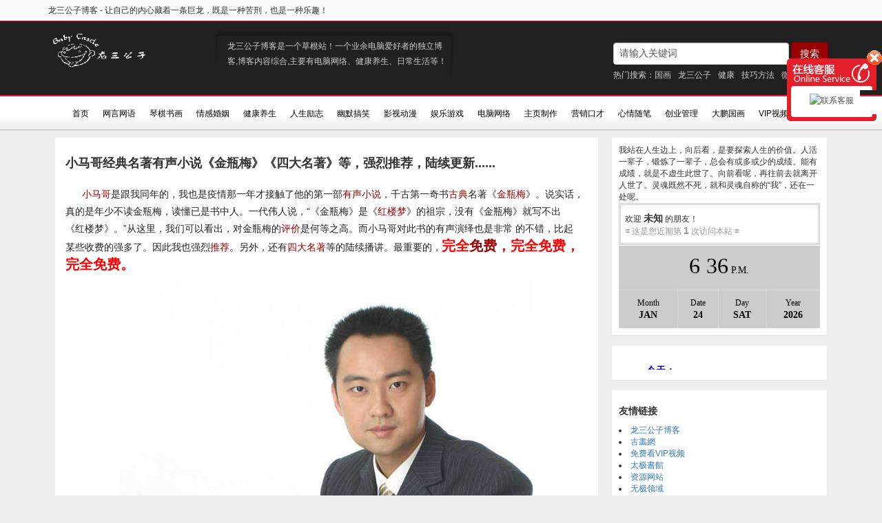

--- FILE ---
content_type: text/html; charset=utf-8
request_url: https://www.mybabycastle.com/post/1431.html
body_size: 11119
content:
<!DOCTYPE html>
<html xml:lang="zh-Hans" lang="zh-Hans">
<head>
    <meta http-equiv="Content-Type" content="text/html; charset=utf-8"/>
    <meta http-equiv="X-UA-Compatible" content="IE=edge,chrome=1">
    <meta name="renderer" content="webkit">
    <meta name="viewport" content="width=device-width, initial-scale=1.0, maximum-scale=1.0, user-scalable=0">
	<title>龙三公子博客-小马哥经典名著有声小说《金瓶梅》《四大名著》等，强烈推荐，陆续更新......</title>
	<meta name="generator" content="Z-BlogPHP 1.7.4" />
    <meta name="Description" content="﻿一个专注于IT、网络技术、营销管理、健康养生、琴棋书画、生活娱乐等的个人综合型独立博客！草根站！所有草根站长、共同爱好者互相学习的交流平台！"/>
    <meta name="Keywords" content="龙三公子,龙三公子博客,草根创业博客,IT综合博客,健康养生博客,龙三公子VIP视频,mybabycastle.com"/>
    <meta name="author" content="itsean@qq.cn 1.0"/>
	<link rel="stylesheet" href="https://www.mybabycastle.com/zb_users/theme/Sean_Cms/style/style.css?v=1769279763" type="text/css" media="all"/>
    <script src="https://www.mybabycastle.com/zb_users/theme/Sean_Cms/script/jquery.min.js?v=1.0" type="text/javascript"></script>
    <script src="https://www.mybabycastle.com/zb_users/theme/Sean_Cms/script/HappyImage.min.js?v=1.0" type="text/javascript"></script>
    <script src="https://www.mybabycastle.com/zb_system/script/zblogphp.js" type="text/javascript"></script>
	<script src="https://www.mybabycastle.com/zb_system/script/c_html_js_add.php" type="text/javascript"></script>
    <script src="https://www.mybabycastle.com/zb_users/theme/Sean_Cms/script/common.js?v=1.0" type="text/javascript"></script>
<link rel="stylesheet" type="text/css" href="https://www.mybabycastle.com/zb_users/plugin/txqq/style/hong.css"/>
<style type="text/css">.prettyprint,pre.prettyprint{white-space:pre-wrap;word-wrap:break-word;background-color:#444;border:1px solid #272822;overflow:hidden;padding:0;margin:20px 0;font-family:Consolas,"Bitstream Vera Sans Mono","Courier New",Courier,monospace!important;color:#666}.prettyprint.linenums,pre.prettyprint.linenums{-webkit-box-shadow:inset 40px 0 0 #39382e,inset 41px 0 0 #464741;-moz-box-shadow:inset 40px 0 0 #39382e,inset 41px 0 0 #464741;box-shadow:inset 40px 0 0 #39382e,inset 41px 0 0 #464741}.prettyprint.linenums ol,pre.prettyprint.linenums ol{margin:0 0 0 33px;padding:5px 10px}.prettyprint.linenums ol li,pre.prettyprint.linenums ol li{color:#bebec5;line-height:20px;margin-left:0;list-style:decimal}.prettyprint ol.linenums{margin-bottom:0;background-color:#272822}.prettyprint .com{color:#93a1a1}.prettyprint .lit{color:#ae81ff}.prettyprint .clo,.prettyprint .opn,.prettyprint .pun{color:#f8f8f2}.prettyprint .fun{color:#dc322f}.prettyprint .atv,.prettyprint .str{color:#e6db74}.prettyprint .kwd,.prettyprint .tag{color:#f92659}.prettyprint .atn,.prettyprint .dec,.prettyprint .typ,.prettyprint .var{color:#a6e22e}.prettyprint .pln{color:#66d9ef}
	</style>
<link rel="stylesheet" type="text/css" href="https://www.mybabycastle.com/zb_users/plugin/yundashang/css/myreward.css""/>
<script type="text/javascript">var zbPath="https://www.mybabycastle.com/", noRmenu = "1", noSelect = "0", noF5 = "0", noF12 = "1", noIframe = "1", webGray = "0", closeSite = "0", closeTips = "网站正在维护，请稍后再访问……";</script>
<script type="text/javascript">document.writeln(unescape("%3Cscript src=\""+zbPath+"zb_users/plugin/Jsctrl/jsctrl.js\" type=\"text/javascript\"%3E%3C/script%3E"));</script>
<link rel="stylesheet" href="https://www.mybabycastle.com/zb_users/plugin/MessageAvatar/css/avatar.css" type="text/css" />
</head><body class="single">
<div class=top_header>
    <div class=container>
        <ul>
        </ul>
        <span>龙三公子博客 - 让自己的内心藏着一条巨龙，既是一种苦刑，也是一种乐趣！</span>
    </div>
</div>
<div class="header">
    <div class="container">
        <a href="https://www.mybabycastle.com/" class="logo" title="龙三公子博客 - 让自己的内心藏着一条巨龙，既是一种苦刑，也是一种乐趣！">
            <img src="https://www.mybabycastle.com/zb_users/theme/Sean_Cms/img/logo.png">
        </a>
        <div class="blog_sub">龙三公子博客是一个草根站！一个业余电脑爱好者的独立博客,博客内容综合,主要有电脑网络、健康养生、日常生活等！</div>
        <div class="search_box pull-right">
            <form class="form-inline" method='post' action='https://www.mybabycastle.com/zb_system/cmd.php?act=search'>
                <div class="form-group">
                    <input type="text" name="q" id="q" class="form-control search_input" value="请输入关键词" onblur="if(this.value=='') this.value='请输入关键词';" onfocus="if(this.value=='请输入关键词') this.value='';" />
                </div>
                <button type="submit" class="btn btn-primary">搜索</button>
            </form>
<!--            <form method='post' action='https://www.mybabycastle.com/zb_system/cmd.php?act=search'>-->
<!--              <input type="text" name="q" id="q" size="23" value="请输入关键词" onblur="if(this.value=='') this.value='请输入关键词';" onfocus="if(this.value=='请输入关键词') this.value='';" class="search_input"/><input type='submit' class="search_submit" value="搜索">-->
<!--            </form>-->
            <div class="hot_tags">热门搜索：<a href="https://www.mybabycastle.com/tags-2777.html" title="国画">国画</a><a href="https://www.mybabycastle.com/tags-18.html" title="龙三公子">龙三公子</a><a href="https://www.mybabycastle.com/tags-633.html" title="健康">健康</a><a href="https://www.mybabycastle.com/tags-310.html" title="技巧方法">技巧方法</a><a href="https://www.mybabycastle.com/tags-700.html" title="微信">微信</a><a href="https://www.mybabycastle.com/tags-746.html" title="教育">教育</a></div>
        </div>
    </div>
</div>
<div class="menu" id="menu">
    <div class="container">
        <span class="mood"></span>
        <ul>
           <li id="nvabar-item-index"><a href="https://www.mybabycastle.com/">首页</a></li>
<li id="navbar-category-1"><a href="https://www.mybabycastle.com/category-1.html">网言网语</a></li>
<li id="navbar-category-13"><a href="https://www.mybabycastle.com/category-13.html">琴棋书画</a></li>
<li id="navbar-category-11"><a href="https://www.mybabycastle.com/category-11.html">情感婚姻</a></li>
<li id="navbar-category-12"><a href="https://www.mybabycastle.com/category-12.html">健康养生</a></li>
<li id="navbar-category-10"><a href="https://www.mybabycastle.com/category-10.html">人生励志</a></li>
<li id="navbar-category-9"><a href="https://www.mybabycastle.com/category-9.html">幽默搞笑</a></li>
<li id="navbar-category-8"><a href="https://www.mybabycastle.com/category-8.html">影视动漫</a></li>
<li id="navbar-category-7"><a href="https://www.mybabycastle.com/category-7.html">娱乐游戏</a></li>
<li id="navbar-category-2"><a href="https://www.mybabycastle.com/category-2.html">电脑网络</a></li>
<li id="navbar-category-3"><a href="https://www.mybabycastle.com/category-3.html">主页制作</a></li>
<li id="navbar-category-4"><a href="https://www.mybabycastle.com/category-4.html">营销口才</a></li>
<li id="navbar-category-5"><a href="https://www.mybabycastle.com/category-5.html">心情随笔</a></li>
<li id="navbar-category-6"><a href="https://www.mybabycastle.com/category-6.html">创业管理</a></li>
<li id="nvabar-item-index"><a href="https://www.mybabycastle.com/mulu1.html" target="_blank">大鹏国画</a></li>
<li id="nvabar-item-index"><a href="http://mybabycastle.com/VIP/index.html" target="_blank">VIP视频</a></li>
<li id="navbar-item-pytags"><a href="https://www.mybabycastle.com/guestbook" target="_blank">留言本</a></li>
        </ul>
    </div>
</div><div id="content" class="container">
    <div id="main" class="main col-md-17 col-xs-24">
                <div class="main">
<div class="main_item">
    <h2 class="article-title">小马哥经典名著有声小说《金瓶梅》《四大名著》等，强烈推荐，陆续更新......</h2>
    <div class="new_content">
    <p>&nbsp; &nbsp; &nbsp; <a target="_blank" href="https://www.mybabycastle.com/tags-2853.html" style="text-decoration: none;">小马哥</a>是跟我同年的，我也是疫情那一年才接触了他的第一部<a target="_blank" href="https://www.mybabycastle.com/tags-2855.html" style="text-decoration: none;">有声小说</a>，千古第一奇书<a target="_blank" href="https://www.mybabycastle.com/tags-76.html" style="text-decoration: none;">古典</a>名著《<a target="_blank" href="https://www.mybabycastle.com/tags-2854.html" style="text-decoration: none;">金瓶梅</a>》。说实话，</p><p>真的是年<span style="text-wrap: nowrap;">少不读金瓶梅，读懂已是书中人。一代伟人说，“《金瓶梅》是《<a target="_blank" href="https://www.mybabycastle.com/tags-2857.html" style="text-decoration: none;">红楼梦</a>》的祖宗，没有《金瓶梅》就写不出</span></p><p><span style="text-wrap: nowrap;">《红楼</span><span style="text-wrap: nowrap;">梦》。”</span><span style="text-wrap: nowrap;">从这里，</span><span style="text-wrap: nowrap;">我们可以看出，对金瓶梅的<a target="_blank" href="https://www.mybabycastle.com/tags-985.html" style="text-decoration: none;">评价</a>是何等之高。而小马哥对此书的有声演绎也是非常 的不错，比起</span></p><p><span style="text-wrap: nowrap;">某些收费的强多了。</span><span style="text-wrap: nowrap;">因此我也强烈<a target="_blank" href="https://www.mybabycastle.com/tags-1441.html" style="text-decoration: none;">推荐</a>。</span><span style="text-wrap: nowrap;">另外，还有<a target="_blank" href="https://www.mybabycastle.com/tags-303.html" style="text-decoration: none;">四大名著</a>等的陆续播讲。最重要的，</span><span style="text-wrap: nowrap; font-size: 20px; color: #FF0000;"><strong>完全<a target="_blank" href="https://www.mybabycastle.com/tags-191.html" style="text-decoration: none;">免费</a>，完全免费，</strong></span></p><p><span style="text-wrap: nowrap; font-size: 20px; color: #FF0000;"><strong>完全免费。</strong></span></p><p><span style="text-wrap: nowrap;"></span></p><p style="text-align: center"><img src="https://www.mybabycastle.com/zb_users/upload/2023/07/202307101689000923136605.jpg" title="小马哥经典名著有声小说《金瓶梅》《四大名著》等，强烈推荐，陆续更新......  小马哥 金瓶梅 有声小说 西游记 红楼梦 三国演义 水浒传 普通话 评点 第1张" alt="小马哥经典名著有声小说《金瓶梅》《四大名著》等，强烈推荐，陆续更新......  小马哥 金瓶梅 有声小说 西游记 红楼梦 三国演义 水浒传 普通话 评点 第1张" class="ue-image"></p><!--more--><p><span style="text-wrap: nowrap;"></span><br/></p><p><br/></p><h1 class="rich_media_title " id="activity-name" style="margin: 0px 0px 14px; padding: 0px; outline: 0px; font-weight: 400; font-size: 22px; line-height: 1.4; color: rgba(0, 0, 0, 0.9); font-family: system-ui, -apple-system, BlinkMacSystemFont, &quot;Helvetica Neue&quot;, &quot;PingFang SC&quot;, &quot;Hiragino Sans GB&quot;, &quot;Microsoft YaHei UI&quot;, &quot;Microsoft YaHei&quot;, Arial, sans-serif; letter-spacing: 0.544px; text-wrap: wrap; background-color: rgb(255, 255, 255); text-align: center;">古典名著《金瓶梅》有声小说目录合集</h1><p style="text-align: center;"><a href="https://mp.weixin.qq.com/s?__biz=Mzg5MTE0OTgxMA==&mid=2247540303&idx=1&sn=5658dc70e63534f344752e107501865c&scene=19#wechat_redirect" target="_blank" title="小马哥《金瓶梅》" style="text-decoration: underline; font-size: 20px; color: rgb(255, 0, 0);"><span style="font-size: 20px; color: #FF0000;">有声演绎1-907集+<a target="_blank" href="https://www.mybabycastle.com/tags-2859.html" style="text-decoration: none;">评点</a>1-317集+<a target="_blank" href="https://www.mybabycastle.com/tags-2623.html" style="text-decoration: none;">原文</a>诵读1-243集</span></a></p><p style="text-align: center;"><a href="https://mp.weixin.qq.com/s?__biz=Mzg5MTE0OTgxMA==&mid=2247543438&idx=1&sn=33cd410683ea586f837dfaefb0d7f6ca&scene=19#wechat_redirect" target="_blank" title="小马哥《金瓶梅》" style="text-decoration: underline; font-size: 20px; color: rgb(255, 0, 0);"><span style="font-size: 20px; color: #FF0000;">有声演绎908-917集大结局+评点318+323大结局+原文诵读244-283集</span></a><br/></p><h1 class="rich_media_title " id="activity-name" style="margin: 0px 0px 14px; padding: 0px; outline: 0px; font-weight: 400; font-size: 22px; line-height: 1.4; color: rgba(0, 0, 0, 0.9); font-family: system-ui, -apple-system, BlinkMacSystemFont, &quot;Helvetica Neue&quot;, &quot;PingFang SC&quot;, &quot;Hiragino Sans GB&quot;, &quot;Microsoft YaHei UI&quot;, &quot;Microsoft YaHei&quot;, Arial, sans-serif; letter-spacing: 0.544px; text-wrap: wrap; background-color: rgb(255, 255, 255); text-align: center;"><a href="https://mp.weixin.qq.com/s?__biz=Mzg5MTE0OTgxMA==&mid=100004704&idx=1&sn=d97ea566b90aa3bb5207e4f3f20c7da4&scene=19#wechat_redirect" target="_blank" title="恨锁金瓶" style="color: rgb(0, 176, 240); text-decoration: underline;"><span style="color: #00B0F0;">1994年李艳芳执导的<a target="_blank" href="https://www.mybabycastle.com/tags-1831.html" style="text-decoration: none;">香港</a><a target="_blank" href="https://www.mybabycastle.com/tags-106.html" style="text-decoration: none;">经典</a>TVB<a target="_blank" href="https://www.mybabycastle.com/tags-1633.html" style="text-decoration: none;">电视剧</a>《恨锁金瓶》20集目录</span></a></h1><p><br/></p><h1 class="rich_media_title " id="activity-name" style="margin: 0px 0px 14px; padding: 0px; outline: 0px; font-weight: 400; font-size: 22px; line-height: 1.4; color: rgba(0, 0, 0, 0.9); font-family: system-ui, -apple-system, BlinkMacSystemFont, &quot;Helvetica Neue&quot;, &quot;PingFang SC&quot;, &quot;Hiragino Sans GB&quot;, &quot;Microsoft YaHei UI&quot;, &quot;Microsoft YaHei&quot;, Arial, sans-serif; letter-spacing: 0.544px; text-wrap: wrap; background-color: rgb(255, 255, 255); text-align: center;">小马哥版《红楼梦》有声小说目录全集</h1><p style="text-align: center;"><a href="https://mp.weixin.qq.com/s?__biz=Mzg5MTE0OTgxMA==&mid=2247546659&idx=1&sn=f9b8727cd9409cad7d9cd814c5fb4c02&scene=19#wechat_redirect" target="_blank" title="小马哥《红楼梦》" style="text-wrap: nowrap; font-size: 20px; color: rgb(255, 0, 0); text-decoration: underline;"><span style="text-wrap: nowrap; font-size: 20px; color: #FF0000;">有声演播1-493集+评点1-269集+原文诵读1-284集</span></a></p><p><br/></p><p><br/></p><p style="text-align: center;"><span style="text-wrap: nowrap;"></span></p><h1 class="rich_media_title " id="activity-name" style="margin: 0px 0px 14px; padding: 0px; outline: 0px; font-weight: 400; font-size: 22px; line-height: 1.4; color: rgba(0, 0, 0, 0.9); font-family: system-ui, -apple-system, BlinkMacSystemFont, &quot;Helvetica Neue&quot;, &quot;PingFang SC&quot;, &quot;Hiragino Sans GB&quot;, &quot;Microsoft YaHei UI&quot;, &quot;Microsoft YaHei&quot;, Arial, sans-serif; letter-spacing: 0.544px; text-wrap: wrap; background-color: rgb(255, 255, 255); text-align: center;">小马哥版《<a target="_blank" href="https://www.mybabycastle.com/tags-2856.html" style="text-decoration: none;">西游记</a>》有声小说目录合集</h1><p style="text-align: center;"><a href="https://mp.weixin.qq.com/s?__biz=Mzg5MTE0OTgxMA==&mid=2247546658&idx=1&sn=a81f52301c428518bb71cabf95d400eb&scene=19#wechat_redirect" target="_blank" title="小马哥《西游记》"><span style="text-wrap: nowrap; font-size: 20px; color: #FF0000;">有声演播1-183集+评点1-71集+原文诵读1-27集</span></a></p><p><span style="text-wrap: nowrap;"><br/></span></p><p><span style="text-wrap: nowrap;">更多请关注小马哥的<a target="_blank" href="https://www.mybabycastle.com/tags-2080.html" style="text-decoration: none;">微信公众号</a>：<span style="text-wrap: nowrap; font-size: 20px;"><strong>说书的小马哥，我就爱听书，</strong><span style="text-wrap: nowrap; font-size: 14px;">个人</span></span><a target="_blank" href="https://www.mybabycastle.com/tags-700.html" style="text-decoration: none;">微信</a>号：<span style="text-wrap: nowrap; font-size: 20px;"><strong>747993187</strong></span>。</span></p><p style="text-align: center;"><span style="text-wrap: nowrap;"></span><br/></p><p><br/></p><p><br/></p><p><br/></p><p style="text-align: center;"><br/></p><p><br/></p><div class="social-share" data-initialized="true" style="text-align: center;">
    <a href="#" class="social-share-icon icon-weibo"></a>
    <a href="#" class="social-share-icon icon-qq"></a>
	<a href="#" class="social-share-icon icon-wechat"></a>
	<a href="#" class="social-share-icon icon-tencent"></a>
	<a href="#" class="social-share-icon icon-douban"></a>
    <a href="#" class="social-share-icon icon-qzone"></a>
	<a href="#" class="social-share-icon icon-linkedin"></a>
	<a href="#" class="social-share-icon icon-facebook"></a>
	<a href="#" class="social-share-icon icon-twitter"></a>
	<a href="#" class="social-share-icon icon-google"></a>
</div><div class="reward"><div class="reward-button"><a target="_blank" href="https://www.mybabycastle.com/tags-2324.html" style="text-decoration: none;">打赏</a><span class="reward-code">
		<span class="alipay-code"> <img src="https://www.mybabycastle.com/zb_users/plugin/yundashang/images/ailipay.jpg" title="小马哥经典名著有声小说《金瓶梅》《四大名著》等，强烈推荐，陆续更新......  小马哥 金瓶梅 有声小说 西游记 红楼梦 三国演义 水浒传 普通话 评点 第2张" alt="小马哥经典名著有声小说《金瓶梅》《四大名著》等，强烈推荐，陆续更新......  小马哥 金瓶梅 有声小说 西游记 红楼梦 三国演义 水浒传 普通话 评点 第2张" class="alipay-img wdp-appear"><b><a target="_blank" href="https://www.mybabycastle.com/tags-714.html" style="text-decoration: none;">支付宝</a>打赏</b> </span> 
		<span class="wechat-code"> <img src="https://www.mybabycastle.com/zb_users/plugin/yundashang/images/weixin.jpg" title="小马哥经典名著有声小说《金瓶梅》《四大名著》等，强烈推荐，陆续更新......  小马哥 金瓶梅 有声小说 西游记 红楼梦 三国演义 水浒传 普通话 评点 第3张" alt="小马哥经典名著有声小说《金瓶梅》《四大名著》等，强烈推荐，陆续更新......  小马哥 金瓶梅 有声小说 西游记 红楼梦 三国演义 水浒传 普通话 评点 第3张" class="wechat-img wdp-appear"><b>微信打赏</b> </span> </span>
	</div></div>﻿<a href="https://s.click.taobao.com/oNgfaBu" target="_blank" title="爆品精选"><img src="https://img.alicdn.com/imgextra/i1/O1CN01MEJBjc1vQziOniDB2_!!6000000006168-2-tps-2408-240.png" border="0" width="1094" height="210" alt="爆品精选"/></a>
</p>    </div>
    <div class="cb">
    标签：         <a href="https://www.mybabycastle.com/tags-2853.html" title="小马哥">小马哥</a>
                  <a href="https://www.mybabycastle.com/tags-2854.html" title="金瓶梅">金瓶梅</a>
                  <a href="https://www.mybabycastle.com/tags-2855.html" title="有声小说">有声小说</a>
                  <a href="https://www.mybabycastle.com/tags-2856.html" title="西游记">西游记</a>
                  <a href="https://www.mybabycastle.com/tags-2857.html" title="红楼梦">红楼梦</a>
                  <a href="https://www.mybabycastle.com/tags-2657.html" title="三国演义">三国演义</a>
                  <a href="https://www.mybabycastle.com/tags-2858.html" title="水浒传">水浒传</a>
                  <a href="https://www.mybabycastle.com/tags-1074.html" title="普通话">普通话</a>
                  <a href="https://www.mybabycastle.com/tags-2859.html" title="评点">评点</a>
                 <br>
    分类：<a href="https://www.mybabycastle.com/category-1.html" style="color:blue">网言网语</a>| 发布：<a href="https://www.mybabycastle.com/author/2/" target="_blank" style="color:red">龙三公子</a>| 查看：2705 | 发表时间：2023-07-10<br>
    原创文章如转载，请注明：转载自龙三公子博客　<a href="https://www.mybabycastle.com/" target="_blank">https://www.mybabycastle.com/</a><br>
    本文链接：<a href="https://www.mybabycastle.com/post/1431.html">https://www.mybabycastle.com/post/1431.html</a></div>
</div>


<!--评论框-->
<div class="main_item compost" id="comment">
	<div id="posttop">已经有 ( <b>0</b> ) 位网友发表了评论，你也评一评吧! 　<a rel="nofollow" id="cancel-reply" href="#comment" style="display:none;">取消回复</a></div>
	<form id="frmSumbit" target="_self" method="post" action="https://www.mybabycastle.com/zb_system/cmd.php?act=cmt&amp;postid=1431&amp;key=53b6e7429c1b59f6ebba7f284146829b" >
        <input type="hidden" name="inpId" id="inpId" value="1431" />
        <input type="hidden" name="inpRevID" id="inpRevID" value="0" />
        <div class="form-group"><label for="inpName">名称(*)</label><input type="text" class="form-control" name="inpName" id="inpName" value="访客" placeholder="请输入名称" tabindex="1"></div>
        <div class="form-group"><label for="inpEmail">邮箱</label><input type="text" class="form-control" name="inpEmail" id="inpEmail" value="" placeholder="请输入邮箱" tabindex="2"></div>
        <div class="form-group"><label for="inpHomePage">网址</label><input type="text" class="form-control" name="inpHomePage" id="inpHomePage" value="" placeholder="请输入网址" tabindex="3"></div>
	    
<p><input type="text" name="inpVerify" id="inpVerify" class="text" value="" size="28" tabindex="4" /> <label for="inpVerify">验证码(*)</label><img style="width:90px;height:30px;cursor:pointer;" src="https://www.mybabycastle.com/zb_system/script/c_validcode.php?id=cmt" alt="" title="" onclick="javascript:this.src='https://www.mybabycastle.com/zb_system/script/c_validcode.php?id=cmt&amp;tm='+Math.random();"/></p>
        <div class="form-group">
            <label for="txaArticle">正文(*)</label>
            <textarea class="form-control" name="txaArticle" id="txaArticle" cols="50" rows="4" tabindex="4" placeholder="请输入内容"></textarea>
        </div>
        <div style="margin-top: 10px">
            <input name="sumbit" type="submit" tabindex="6" value="发布我的点评" onclick="return zbp.comment.post()" class="btn btn-primary" />
        </div>
	</form>
</div>
</div>
            </div>
    <div id="sidebar" class="sidebar col-md-7 col-xs-24">
        
<div id="divhitimer" class="panel panel-default">
    <div class="panel-body">
        我站在人生边上，向后看，是要探索人生的价值。人活一辈子，锻炼了一辈子，总会有或多或少的成绩。能有成绩，就是不虚生此世了。向前看呢，再往前去就离开人世了。灵魂既然不死，就和灵魂自称的“我”，还在一处呢。<link rel="stylesheet" href="https://www.mybabycastle.com/zb_users/plugin/hitimer/main.css?v=1.3.0"><script>var htmcolor="", htmtext='';document.writeln(unescape("%3Cscript src=\"https://www.mybabycastle.com/zb_users/plugin/hitimer/main.js?v=1.3.0\"%3E%3C/script%3E"));</script><!--Powered by www.yiwuku.com-->    </div>
</div><div id="Divtianqi" class="panel panel-default">
    <div class="panel-body">
        <iframe width="300" scrolling="no" height="25" frameborder="0" allowtransparency="true" src="https://i.tianqi.com/index.php?c=code&id=10&icon=1&site=12"></iframe>    </div>
</div><div id="divLinkage" class="panel panel-default">
    <div class="item_title">
        <h3 class="title">友情链接</h3>
    </div>
    <div class="panel-body">
        <li><a href="https://www.mybabycastle.com/" target="_blank" title="龙三公子">龙三公子博客</a></li>
<li><a href="http://www.guhua.org.cn?ref=3" target="_blank" title="古画网">古畵網</a></li>
<li><a href="http://mybabycastle.com/VIP/index.html" target="_blank" title="免费看VIP视频">免费看VIP视频</a></li>
<li><a href="http://www.8bei8.net" target="_blank" title="太极书馆">太极書館</a></li>
<li><a href="http://www.vipsrc.com/" target="_blank" title="资源网站">资源网站</a></li>
<li><a href="http://1230.la/" target="_blank" title="无极领域">无极领域</a></li>
<li><a href="https://gushu.net.cn" title="古书画" target="_blank">古書網</a></li>
<li id="nvabar-item-index"><a href="https://www.ixigua.com/home/4579841370" target="_blank">我的西瓜</a></li>
<li id="navbar-item-Regtas"><a href="https://www.mybabycastle.com/?ReaderWall" target="_blank">我的客人</a></li>
<li id="navbar-item-pytags"><a href="https://www.mybabycastle.com/?tagcloud" target="_blank">标签云</a></li>
<li id="nvabar-item-index"><a href="https://www.mybabycastle.com/1111.html" target="_blank">双11</a></li>    </div>
</div><div id="them_ad06" class="panel panel-default">
    <div class="item_title">
        <h3 class="title">them_ad06</h3>
    </div>
    <div class="panel-body">
        <a href="https://s.click.taobao.com/4xhmUAu" target="_blank" title="稻香村月饼礼盒装蛋黄莲蓉五仁豆沙散装多口味广式中秋节团购送礼"><img src="https://img.alicdn.com/bao/uploaded/i2/2037968561/O1CN010LQqPn2D6zanNxfOu_!!0-item_pic.jpg" border="0" width="282" height="282" alt="稻香村月饼礼盒装蛋黄莲蓉五仁豆沙散装多口味广式中秋节团购送礼"/></a>    </div>
</div><div id="divPrevious" class="panel panel-default">
    <div class="item_title">
        <h3 class="title">最近发表</h3>
    </div>
    <div class="panel-body">
        <ul class="list-default">
            <li><a title="Internet Download Manager(IDM)中文破解版 v6.41.6（含破解补丁可直接破V6.42）" href="https://www.mybabycastle.com/post/1443.html">Internet Download Manager(IDM)中文破解版 v6.41.6（含破解补丁可直接破V6.42）</a></li>
<li><a title="临摹练习芥子园：传承与创新的绘画之旅" href="https://www.mybabycastle.com/post/1442.html">临摹练习芥子园：传承与创新的绘画之旅</a></li>
<li><a title="国画直播学习群：打造你的专属学习圈，让知识触手可及" href="https://www.mybabycastle.com/post/1441.html">国画直播学习群：打造你的专属学习圈，让知识触手可及</a></li>
<li><a title="为什么选择个人开始运营视频号并直播呢，五大理由" href="https://www.mybabycastle.com/post/1440.html">为什么选择个人开始运营视频号并直播呢，五大理由</a></li>
<li><a title="洛雪音乐最新版下载及请求异常不能播放解决方案" href="https://www.mybabycastle.com/post/1439.html">洛雪音乐最新版下载及请求异常不能播放解决方案</a></li>
<li><a title="家庭电视TVbox及影视仓最新版配置教程【附多仓接口地址合集】" href="https://www.mybabycastle.com/post/1438.html">家庭电视TVbox及影视仓最新版配置教程【附多仓接口地址合集】</a></li>
<li><a title="推荐三个冷门且小而精的书画网站" href="https://www.mybabycastle.com/post/1437.html">推荐三个冷门且小而精的书画网站</a></li>
<li><a title="中国画画理画论名词解释集锦" href="https://www.mybabycastle.com/post/1436.html">中国画画理画论名词解释集锦</a></li>
<li><a title="2023年最新450个搞钱玩法合集(加微信好友免费送)" href="https://www.mybabycastle.com/post/1435.html">2023年最新450个搞钱玩法合集(加微信好友免费送)</a></li>
<li><a title="分享一波绘画相关书籍及视频教程，需要的准备好你的阿里云网盘自存" href="https://www.mybabycastle.com/post/1434.html">分享一波绘画相关书籍及视频教程，需要的准备好你的阿里云网盘自存</a></li>
        </ul>
    </div>
</div><div id="them_ad05" class="panel panel-default">
    <div class="item_title">
        <h3 class="title">them_ad05</h3>
    </div>
    <div class="panel-body">
        ﻿<a href="https://s.click.taobao.com/Z8xlUAu" target="_blank" title="花好月圆月饼礼盒装2023新款流心广式蛋黄莲蓉中秋送礼批发"><img src="https://img.alicdn.com/bao/uploaded/i3/2081314055/O1CN01HESKZf1fpEv1rLyZ4_!!0-item_pic.jpg" border="0" width="256" height="310" alt="花好月圆月饼礼盒装2023新款流心广式蛋黄莲蓉中秋送礼批发"/></a>
    </div>
</div><div id="divStatistics" class="panel panel-default">
    <div class="item_title">
        <h3 class="title">站点信息</h3>
    </div>
    <div class="panel-body">
        <ul class="list-default">
            <li>文章总数:1386</li>
<li>页面总数:1</li>
<li>分类总数:13</li>
<li>标签总数:2629</li>
<li>评论总数:7957</li>
<li>浏览总数:5218044</li>
        </ul>
    </div>
</div><div id="HK-3D-TAGS" class="panel panel-default">
    <div class="panel-body">
        <a href="https://www.mybabycastle.com/tags-429.html">保健养生</a><a href="https://www.mybabycastle.com/tags-18.html">龙三公子</a><a href="https://www.mybabycastle.com/tags-633.html">健康</a><a href="https://www.mybabycastle.com/tags-310.html">技巧方法</a><a href="https://www.mybabycastle.com/tags-700.html">微信</a><a href="https://www.mybabycastle.com/tags-655.html">苹果</a><a href="https://www.mybabycastle.com/tags-362.html">IT</a><a href="https://www.mybabycastle.com/tags-191.html">免费</a><a href="https://www.mybabycastle.com/tags-223.html">传统节日</a><a href="https://www.mybabycastle.com/tags-34.html">中国</a><a href="https://www.mybabycastle.com/tags-98.html">电脑</a><a href="https://www.mybabycastle.com/tags-353.html">手机</a><a href="https://www.mybabycastle.com/tags-746.html">教育</a><a href="https://www.mybabycastle.com/tags-1331.html">朋友圈</a><a href="https://www.mybabycastle.com/tags-106.html">经典</a><a href="https://www.mybabycastle.com/tags-503.html">生活</a><a href="https://www.mybabycastle.com/tags-920.html">方法</a><a href="https://www.mybabycastle.com/tags-1121.html">蜂蜜</a><a href="https://www.mybabycastle.com/tags-71.html">搞笑</a><a href="https://www.mybabycastle.com/tags-332.html">减肥</a><a href="https://www.mybabycastle.com/tags-675.html">APP</a><a href="https://www.mybabycastle.com/tags-31.html">博客</a><a href="https://www.mybabycastle.com/tags-496.html">zblog</a><a href="https://www.mybabycastle.com/tags-844.html">孩子</a><a href="https://www.mybabycastle.com/tags-331.html">饮食</a><a href="https://www.mybabycastle.com/tags-2000.html">思维开光商学会</a><a href="https://www.mybabycastle.com/tags-445.html">淘宝</a><a href="https://www.mybabycastle.com/tags-515.html">随州</a><a href="https://www.mybabycastle.com/tags-464.html">偏方</a><a href="https://www.mybabycastle.com/tags-1073.html">学习</a><a href="https://www.mybabycastle.com/tags-399.html">笑话</a><a href="https://www.mybabycastle.com/tags-333.html">疾病</a><a href="https://www.mybabycastle.com/tags-294.html">浏览器</a><a href="https://www.mybabycastle.com/tags-548.html">骗子</a><a href="https://www.mybabycastle.com/tags-599.html">女人</a><a href="https://www.mybabycastle.com/tags-719.html">升级</a><a href="https://www.mybabycastle.com/tags-984.html">谣言</a><a href="https://www.mybabycastle.com/tags-290.html">原创</a><a href="https://www.mybabycastle.com/tags-513.html">春节</a><a href="https://www.mybabycastle.com/tags-628.html">安全</a><a href="https://www.mybabycastle.com/tags-951.html">分享</a><a href="https://www.mybabycastle.com/tags-376.html">表情符号</a><a href="https://www.mybabycastle.com/tags-334.html">杂谈</a><a href="https://www.mybabycastle.com/tags-550.html">喝水</a><a href="https://www.mybabycastle.com/tags-434.html">创业</a><a href="https://www.mybabycastle.com/tags-1156.html">功效</a><a href="https://www.mybabycastle.com/tags-295.html">博客程序</a><a href="https://www.mybabycastle.com/tags-491.html">冬季</a><a href="https://www.mybabycastle.com/tags-97.html">游戏</a><a href="https://www.mybabycastle.com/tags-8.html">教程</a><a href="https://www.mybabycastle.com/tags-344.html">网站</a><a href="https://www.mybabycastle.com/tags-311.html">投资创业</a><a href="https://www.mybabycastle.com/tags-557.html">黑客</a><a href="https://www.mybabycastle.com/tags-81.html">故事</a><a href="https://www.mybabycastle.com/tags-30.html">SEO</a><a href="https://www.mybabycastle.com/tags-378.html">运动</a><a href="https://www.mybabycastle.com/tags-315.html">男人女人</a><a href="https://www.mybabycastle.com/tags-307.html">程序代码</a><a href="https://www.mybabycastle.com/tags-773.html">成功</a><a href="https://www.mybabycastle.com/tags-694.html">视频</a><a href="https://www.mybabycastle.com/tags-864.html">养生</a><a href="https://www.mybabycastle.com/tags-60.html">两性</a><a href="https://www.mybabycastle.com/tags-50.html">百度</a><a href="https://www.mybabycastle.com/tags-340.html">家庭</a><a href="https://www.mybabycastle.com/tags-308.html">职场社交</a><a href="https://www.mybabycastle.com/tags-304.html">文学</a><a href="https://www.mybabycastle.com/tags-551.html">wifi</a><a href="https://www.mybabycastle.com/tags-729.html">习惯</a><a href="https://www.mybabycastle.com/tags-676.html">路由器</a><a href="https://www.mybabycastle.com/tags-622.html">南昌</a><a href="https://www.mybabycastle.com/tags-921.html">Iphone</a><a href="https://www.mybabycastle.com/tags-159.html">图片</a><a href="https://www.mybabycastle.com/tags-352.html">iphone5</a><a href="https://www.mybabycastle.com/tags-339.html">对联</a><a href="https://www.mybabycastle.com/tags-296.html">操作系统</a><a href="https://www.mybabycastle.com/tags-488.html">上帝</a><a href="https://www.mybabycastle.com/tags-644.html">夏季</a><a href="https://www.mybabycastle.com/tags-636.html">人生</a><a href="https://www.mybabycastle.com/tags-606.html">朋友</a><a href="https://www.mybabycastle.com/tags-1333.html">微商</a><a href="https://www.mybabycastle.com/tags-77.html">美女</a><a href="https://www.mybabycastle.com/tags-394.html">病毒</a><a href="https://www.mybabycastle.com/tags-389.html">食物</a><a href="https://www.mybabycastle.com/tags-326.html">历史文化</a><a href="https://www.mybabycastle.com/tags-579.html">广告</a><a href="https://www.mybabycastle.com/tags-511.html">过年</a><a href="https://www.mybabycastle.com/tags-479.html">网赚</a><a href="https://www.mybabycastle.com/tags-751.html">安卓</a><a href="https://www.mybabycastle.com/tags-618.html">营销</a><a href="https://www.mybabycastle.com/tags-1041.html">禁忌</a><a href="https://www.mybabycastle.com/tags-1663.html">干货</a><a href="https://www.mybabycastle.com/tags-108.html">影视</a><a href="https://www.mybabycastle.com/tags-35.html">日本</a><a href="https://www.mybabycastle.com/tags-388.html">水果</a><a href="https://www.mybabycastle.com/tags-380.html">黄色</a><a href="https://www.mybabycastle.com/tags-359.html">穴位</a><a href="https://www.mybabycastle.com/tags-348.html">电影</a><a href="https://www.mybabycastle.com/tags-343.html">上网</a><a href="https://www.mybabycastle.com/tags-327.html">教育学习</a><a href="https://www.mybabycastle.com/tags-286.html">腾讯</a>    </div>
</div><div id="divMisc" class="panel panel-default">
    <div class="panel-body">
        <ul class="list-default">
            <li><a href="https://www.zblogcn.com/" target="_blank"><img src="https://www.mybabycastle.com/zb_system/image/logo/zblog.gif" height="31" width="88" alt="RainbowSoft Studio Z-Blog" /></a></li><li><a href="https://www.mybabycastle.com/feed.php" target="_blank"><img src="https://www.mybabycastle.com/zb_system/image/logo/rss.png" height="31" width="88" alt="订阅本站的 RSS 2.0 新闻聚合" /></a></li>        </ul>
    </div>
</div><div id="them_ad04" class="panel panel-default">
    <div class="item_title">
        <h3 class="title">them_ad04</h3>
    </div>
    <div class="panel-body">
        ﻿<a href="https://s.click.taobao.com/B9NlUAu" target="_blank" title="味滋源月饼礼盒奶黄流心月饼广式豆沙冰皮苏式老式五仁味中秋送礼"><img src="https://img.alicdn.com/bao/uploaded/i4/3171123884/O1CN01lAQQ3H1eYvCAPlR2D_!!0-item_pic.jpg" border="0" width="256" height="310" alt="味滋源月饼礼盒奶黄流心月饼广式豆沙冰皮苏式老式五仁味中秋送礼"/></a>
    </div>
</div><div id="divComments" class="panel panel-default">
    <div class="item_title">
        <h3 class="title">最新留言</h3>
    </div>
    <div class="panel-body">
        <ul class="list-default">
            <li class="cmtface"><a href="https://www.mybabycastle.com/post/1438.html#cmt12290" title="2025年10月04日 20:11:30  post by 访客"><img src="https://www.mybabycastle.com/zb_users/avatar/0.png" height="36" width="36" class="side_avatar"/>访客<span class="muted">：<br>感谢分享<label id="AjaxComment12290"></label></span></a></li><li class="cmtface"><a href="https://www.mybabycastle.com/post/1093.html#cmt12289" title="2025年09月23日 11:33:55  post by 访客"><img src="https://www.mybabycastle.com/zb_users/avatar/0.png" height="36" width="36" class="side_avatar"/>访客<span class="muted">：<br>谢谢分享</span></a></li><li class="cmtface"><a href="https://www.mybabycastle.com/post/1438.html#cmt12288" title="2025年09月18日 10:10:08  post by 访客"><img src="https://www.mybabycastle.com/zb_users/avatar/0.png" height="36" width="36" class="side_avatar"/>访客<span class="muted">：<br>谢谢</span></a></li><li class="cmtface"><a href="https://www.mybabycastle.com/post/1438.html#cmt12287" title="2025年08月19日 22:56:17  post by 访客"><img src="https://www.mybabycastle.com/zb_users/avatar/0.png" height="36" width="36" class="side_avatar"/>访客<span class="muted">：<br>谢谢</span></a></li><li class="cmtface"><a href="https://www.mybabycastle.com/post/1093.html#cmt12286" title="2025年07月23日 23:35:41  post by 访客"><img src="https://www.mybabycastle.com/zb_users/avatar/0.png" height="36" width="36" class="side_avatar"/>访客<span class="muted">：<br>谢谢您了</span></a></li><li class="cmtface"><a href="https://www.mybabycastle.com/post/1438.html#cmt12285" title="2025年07月23日 15:51:17  post by 访客"><img src="https://www.mybabycastle.com/zb_users/avatar/0.png" height="36" width="36" class="side_avatar"/>访客<span class="muted">：<br>谢谢</span></a></li><li class="cmtface"><a href="https://www.mybabycastle.com/post/1438.html#cmt12284" title="2025年07月14日 17:29:15  post by 访客"><img src="https://www.mybabycastle.com/zb_users/avatar/0.png" height="36" width="36" class="side_avatar"/>访客<span class="muted">：<br>谢谢</span></a></li><li class="cmtface"><a href="https://www.mybabycastle.com/post/1438.html#cmt12283" title="2025年06月21日 19:14:21  post by 访客"><img src="https://www.mybabycastle.com/zb_users/avatar/0.png" height="36" width="36" class="side_avatar"/>访客<span class="muted">：<br>谢谢</span></a></li><li class="cmtface"><a href="https://www.mybabycastle.com/post/1438.html#cmt12282" title="2025年06月20日 11:06:22  post by 访客"><img src="https://www.mybabycastle.com/zb_users/avatar/0.png" height="36" width="36" class="side_avatar"/>访客<span class="muted">：<br>非常有价值</span></a></li><li class="cmtface"><a href="https://www.mybabycastle.com/post/1438.html#cmt12281" title="2025年06月06日 23:16:39  post by 访客"><img src="https://www.mybabycastle.com/zb_users/avatar/0.png" height="36" width="36" class="side_avatar"/>访客<span class="muted">：<br>谢谢分享</span></a></li>        </ul>
    </div>
</div><div id="them_ad02" class="panel panel-default">
    <div class="item_title">
        <h3 class="title">them_ad02</h3>
    </div>
    <div class="panel-body">
        ﻿<a href="https://s.click.taobao.com/AMskUAu" target="_blank" title="千丝广式蛋黄莲蓉味月饼整箱中秋送礼盒老式传统零食小吃食品散装"><img src="https://img.alicdn.com/bao/uploaded/i2/2206560845550/O1CN010R94pv1qrx2Ff79VJ_!!0-item_pic.jpg" border="0" width="256" height="310" alt="千丝广式蛋黄莲蓉味月饼整箱中秋送礼盒老式传统零食小吃食品散装"/></a>
    </div>
</div><div id="divArchives" class="panel panel-default">
    <div class="item_title">
        <h3 class="title">文章归档</h3>
    </div>
    <div class="panel-body">
        <ul class="list-default">
            <li><a title="2024年9月" href="https://www.mybabycastle.com/date/2024-9/">2024年9月 (1)</a></li>
<li><a title="2024年7月" href="https://www.mybabycastle.com/date/2024-7/">2024年7月 (1)</a></li>
<li><a title="2024年4月" href="https://www.mybabycastle.com/date/2024-4/">2024年4月 (1)</a></li>
<li><a title="2024年3月" href="https://www.mybabycastle.com/date/2024-3/">2024年3月 (1)</a></li>
<li><a title="2023年12月" href="https://www.mybabycastle.com/date/2023-12/">2023年12月 (1)</a></li>
<li><a title="2023年9月" href="https://www.mybabycastle.com/date/2023-9/">2023年9月 (4)</a></li>
<li><a title="2023年8月" href="https://www.mybabycastle.com/date/2023-8/">2023年8月 (3)</a></li>
<li><a title="2023年7月" href="https://www.mybabycastle.com/date/2023-7/">2023年7月 (1)</a></li>
<li><a title="2022年11月" href="https://www.mybabycastle.com/date/2022-11/">2022年11月 (1)</a></li>
<li><a title="2022年9月" href="https://www.mybabycastle.com/date/2022-9/">2022年9月 (2)</a></li>
<li><a title="2022年1月" href="https://www.mybabycastle.com/date/2022-1/">2022年1月 (7)</a></li>
<li><a title="2021年12月" href="https://www.mybabycastle.com/date/2021-12/">2021年12月 (13)</a></li>
<li><a title="2021年11月" href="https://www.mybabycastle.com/date/2021-11/">2021年11月 (12)</a></li>
<li><a title="2021年10月" href="https://www.mybabycastle.com/date/2021-10/">2021年10月 (5)</a></li>
<li><a title="2021年8月" href="https://www.mybabycastle.com/date/2021-8/">2021年8月 (1)</a></li>
<li><a title="2021年7月" href="https://www.mybabycastle.com/date/2021-7/">2021年7月 (1)</a></li>
<li><a title="2021年6月" href="https://www.mybabycastle.com/date/2021-6/">2021年6月 (1)</a></li>
<li><a title="2021年3月" href="https://www.mybabycastle.com/date/2021-3/">2021年3月 (1)</a></li>
<li><a title="2021年2月" href="https://www.mybabycastle.com/date/2021-2/">2021年2月 (2)</a></li>
<li><a title="2020年11月" href="https://www.mybabycastle.com/date/2020-11/">2020年11月 (1)</a></li>
<li><a title="2020年9月" href="https://www.mybabycastle.com/date/2020-9/">2020年9月 (4)</a></li>
<li><a title="2020年8月" href="https://www.mybabycastle.com/date/2020-8/">2020年8月 (21)</a></li>
<li><a title="2020年7月" href="https://www.mybabycastle.com/date/2020-7/">2020年7月 (30)</a></li>
<li><a title="2020年6月" href="https://www.mybabycastle.com/date/2020-6/">2020年6月 (1)</a></li>
<li><a title="2020年1月" href="https://www.mybabycastle.com/date/2020-1/">2020年1月 (2)</a></li>
<li><a title="2019年12月" href="https://www.mybabycastle.com/date/2019-12/">2019年12月 (1)</a></li>
<li><a title="2019年11月" href="https://www.mybabycastle.com/date/2019-11/">2019年11月 (3)</a></li>
<li><a title="2019年10月" href="https://www.mybabycastle.com/date/2019-10/">2019年10月 (1)</a></li>
<li><a title="2019年9月" href="https://www.mybabycastle.com/date/2019-9/">2019年9月 (4)</a></li>
<li><a title="2019年8月" href="https://www.mybabycastle.com/date/2019-8/">2019年8月 (2)</a></li>
<li><a title="2019年7月" href="https://www.mybabycastle.com/date/2019-7/">2019年7月 (2)</a></li>
<li><a title="2019年6月" href="https://www.mybabycastle.com/date/2019-6/">2019年6月 (3)</a></li>
<li><a title="2019年4月" href="https://www.mybabycastle.com/date/2019-4/">2019年4月 (2)</a></li>
<li><a title="2019年3月" href="https://www.mybabycastle.com/date/2019-3/">2019年3月 (3)</a></li>
<li><a title="2019年2月" href="https://www.mybabycastle.com/date/2019-2/">2019年2月 (2)</a></li>
<li><a title="2019年1月" href="https://www.mybabycastle.com/date/2019-1/">2019年1月 (12)</a></li>
<li><a title="2018年12月" href="https://www.mybabycastle.com/date/2018-12/">2018年12月 (6)</a></li>
<li><a title="2018年11月" href="https://www.mybabycastle.com/date/2018-11/">2018年11月 (6)</a></li>
<li><a title="2018年10月" href="https://www.mybabycastle.com/date/2018-10/">2018年10月 (6)</a></li>
<li><a title="2018年9月" href="https://www.mybabycastle.com/date/2018-9/">2018年9月 (4)</a></li>
        </ul>
    </div>
</div>    </div>
    <div class="clear"></div>
</div>
<div class="clear foot"><div class="container">
<div class="copyright">Copyright BY <a href="https://www.mybabycastle.com">龙三公子博客</a> Rights Reserved.<a href="https://beian.miit.gov.cn">鄂ICP备16023371号-1</a><script>var _hmt = _hmt || [];(function() {  var hm = document.createElement("script");  hm.src = "https://hm.baidu.com/hm.js?aab89601b8ce21b44ee5d3fd38e620d8";  var s = document.getElementsByTagName("script")[0];   s.parentNode.insertBefore(hm, s);})();</script><script type="text/javascript">var cnzz_protocol = (("https:" == document.location.protocol) ? " https://" : " http://");document.write(unescape("%3Cspan id='cnzz_stat_icon_5927474'%3E%3C/span%3E%3Cscript src='" + cnzz_protocol + "s19.cnzz.com/stat.php%3Fid%3D5927474%26show%3Dpic1' type='text/javascript'%3E%3C/script%3E"));</script><a href="http://www.mybabycastle.com/sitemaps.html">Website Map</a></div>
<div class="powerby">Design By <a href="http://www.xvdesign.com/" target="_blank">XvDesign.Com</a> | Power By <a href="https://www.zblogcn.com/" title="Z-BlogPHP 1.7.4 Build 173430" target="_blank" rel="noopener noreferrer">Z-BlogPHP 1.7.4</a></div>
</div></div>
<script language="javascript" src="https://www.mybabycastle.com/zb_users/plugin/txqq/js/txqqjs.js"></script>
<div id="online_service_bar">
	<div id="online_service_minibar"></div>
	<div id="online_service_fullbar">
		<div class="service_bar_head"><span id="service_bar_close" title="点击关闭">点击关闭</span></div>
		<div class="service_bar_main">
			<ul class="service_menu">
				<li class="hover">
					<dl>
						<dd>
						<p><a target="_blank" href="https://wpa.qq.com/msgrd?v=3&uin=419436836&site=qq&menu=yes"><img width="74" height="22" border="0" src="https://wpa.qq.com/pa?p=2:419436836:41" alt="联系客服" title="联系客服" /></a></p>				
					</dd>
					</dl>
				</li>
			</ul>
		</div>
	</div>
</div>
<script src="https://www.mybabycastle.com/zb_users/plugin/FY_Prettify/prettify.js" type="text/javascript"></script>
<script type='text/javascript'>
document.body.addEventListener('copy', function (e) {
    if (window.getSelection().toString() && window.getSelection().toString().length > 30) {
        setClipboardText(e);
        alert('文本已成功复制，如须转载请联系作者获得授权或注明出处:龙三公子博客http://www.mybabycastle.com，谢谢。');
    }
}); 
function setClipboardText(event) {
    var clipboardData = event.clipboardData || window.clipboardData;
    if (clipboardData) {
        event.preventDefault();
        var htmlData = ''
		    + window.getSelection().toString()
            + '本文来自：龙三公子博客，原地址：' + window.location.href
        var textData = ''
		    + window.getSelection().toString()
            + '本文来自：龙三公子博客，原地址：' + window.location.href

        clipboardData.setData('text/html', htmlData);
        clipboardData.setData('text/plain',textData);
    }
}
</script><link rel="stylesheet" href="https://www.mybabycastle.com/zb_users/plugin/social_share/css/share.min.css" />
<script src="https://www.mybabycastle.com/zb_users/plugin/social_share/js/social-share.min.js"></script>
</body>
</html><!--696.88 ms , 13 queries , 18772kb memory , 1 error-->

--- FILE ---
content_type: text/html; charset=UTF-8
request_url: https://i.tianqi.com/index.php?c=code&id=10&icon=1&site=12
body_size: 2025
content:
<html>
  <head>
    <meta http-equiv="Content-Type" content="text/html; charset=utf-8">
    <meta name="viewport" content="width=device-width, initial-scale=1.0, maximum-scale=1.0, minimum-scale=1.0, user-scalable=no" />
    <title>北京天气预报代码调用</title>
    <link href="//static.tianqistatic.com/static/css/mobile.css" rel="stylesheet" type="text/css">
    <link href="//plugin.tianqistatic.com/static/css/new_zishiying.css" rel="stylesheet" type="text/css">
    <script type="text/javascript">
        var color = bgcolor = bdcolor = icon=leftcolor=rightcolor = "";
        var num = 0;

        document.addEventListener('DOMContentLoaded', function() {
            init();
            
            if (typeof(bgcolor) !== 'undefined' && bgcolor !== '') {
                document.body.style.backgroundColor = bgcolor;
            }
            
            if (typeof(bdcolor) !== 'undefined' && bdcolor !== '') {
                var myscrollElement = document.getElementById("myscroll");
                if (myscrollElement) {
                    myscrollElement.style.border = '1px solid ' + bdcolor;
                }
            }
            
            if (typeof(color) !== 'undefined' && color !== '') {
                var myscrollElement = document.getElementById("myscroll");
                if (myscrollElement) {
                    myscrollElement.style.color = color;
                }
            }
            
            if (typeof(leftcolor) !== 'undefined' && leftcolor !== '') {
                var leftweaElements = document.querySelectorAll(".leftwea");
                leftweaElements.forEach(function(element) {
                    element.style.color = leftcolor;
                });
            }
            
            if (typeof(rightcolor) !== 'undefined' && rightcolor !== '') {
                var rightweaElements = document.querySelectorAll(".rightwea");
                rightweaElements.forEach(function(element) {
                    element.style.color = rightcolor;
                });
            }
        });
        function init() {
            if (num == 0) num = 1;
            for (var i = 3; i > num; i--) {
                var dayElement = document.getElementById("day_" + i);
                if (dayElement) {
                    dayElement.remove();
                }
            }
            
            if (typeof(icon) !== 'undefined' && icon !== '') {
                var iconElements = document.querySelectorAll("img.pngtqico");
                iconElements.forEach(function(img) {
                    img.src = img.src.replace("images/tianqi", "images/" + icon);
                });
            }
        }
    </script>
    <style>
        .mobile04 {height: 25px;box-sizing: border-box;}
        .mobile04 ul {height:25px;line-height: 25px;box-sizing: border-box;}
        .mobile04 ul li{box-sizing: border-box;}
    </style>
</head>
<body marginwidth="0" marginheight="0" style="background-color:transparent;display: flex;align-items: center;">
<a target="_blank"  href="https://www.tianqi.com/beijing/?tq" title="北京天气预报,点击查看北京未来七天天气预报 ">
    <div class="mobile9 mobile04" id="myscroll"  style="font-size: 14px;">
        <ul>
            <li>
                <div class="wtdate"> <strong>今天：</strong></div>
                <div class="wtname">北京</div>
                <div class="img"><img class="pngtqico" align="absmiddle" src="https://plugin.tianqistatic.com/static/images/tianqibig/b1.png" style="border:0;width:20px;height:20px"></div>
                <div class="wtwt">晴</div>
                <div class="wttemp"><font class="leftwea" color="#4899be">-6℃</font>～<font class="rightwea" color="#f00">1℃</font> 详细&raquo;</div>
            </li>
            <li id="day_2">
                <div class="wtdate"> <strong>明天：</strong></div>
                <div class="wtname">北京</div>
                <div class="img"><img class="pngtqico" align="absmiddle" src="https://plugin.tianqistatic.com/static/images/tianqibig/b2.png" style="border:0;width:20px;height:20px"></div>
                <div class="wtwt">晴转多云</div>
                <div class="wttemp"><font class="leftwea" color="#f00">-5℃</font>～<font class="rightwea" color="#4899be">2℃</font> 详细&raquo;</div>
            </li>
            <li id="day_3">
                <div class="wtdate"> <strong>后天：</strong></div>
                <div class="wtname">北京</div>
                <div class="img"><img class="pngtqico" align="absmiddle" src="https://plugin.tianqistatic.com/static/images/tianqibig/b15.png" style="border:0;width:20px;height:20px"></div>
                <div class="wtwt">阴转多云</div>
                <div class="wttemp"><font class="leftwea" color="#f00">-6℃</font>～<font class="rightwea" color="#4899be">3℃</font> 详细&raquo;</div>
            </li>
        </ul>
    </div>
</a>
<div id="showhint"></div>
<script type="text/javascript" src="//imgs.tianqi.com/static/js/scroll.js"></script>
<div style="display: none;">
</div><div style="display: none;">
    <script type="text/javascript">
        var _hmt = _hmt || [];
        (function() {
            var hm = document.createElement("script");
            hm.src = "https://hm.baidu.com/hm.js?86f43783acc56b0c8abb5bb039edc763";
            var s = document.getElementsByTagName("script")[0];
            s.parentNode.insertBefore(hm, s);
        })();
    </script>
</div>

<script type="text/javascript">
  var site = '12'==0?'16':'12';
  var fontSize = document.querySelectorAll('.mobile9 ul');
  (function(){
      site = 15
      if(hasMobile()){
        site = (site/4.5) + 'vw';
        for(var i = 0;i<fontSize.length;i++){
          fontSize[i].style.fontSize = site;
        }
      }else{}
  })()
  function hasMobile() {
    let isMobile = false
    if (navigator.userAgent.match(/(phone|pad|pod|iPhone|iPod|ios|iPad|Android|Mobile|BlackBerry|IEMobile|MQQBrowser|JUC|Fennec|wOSBrowser|BrowserNG|WebOS|Symbian|Windows Phone)/i)) {
      isMobile = true
      return isMobile
    }
  }
</script>
</body></html><style>.province{display:flex;}.province select{width:100px;height:30px;border:1px solid #e6e6e6}.province button{background:#5a98de;color:white;text-align:center;width:40px;height:30px;line-height:30px;border:none;outline:none}</style>  <div class="province" style="display:none"><div id="province"></div><button>确定</button></div><script type="text/javascript" src="/static/js/jquery.provincesCity.js"></script><script type="text/javascript" src="/static/js/provincesData.js"></script><script>var province=document.querySelector('#province');var province1=document.querySelector('.province');var selects=document.querySelectorAll('.selectDom');var button=province1.querySelector('button');(function(){if(hasMobile()){for(var k=0;k<selects.length;k++){selects[k].style.width='30vw';selects[k].style.height='6vh';selects[k].style.fontSize='3vw'}button.style.width='10vw';button.style.height='inherit';button.style.fontSize='3.5vw'}else{return}})();function hasMobile(){let isMobile=false;if(navigator.userAgent.match(/(phone|pad|pod|iPhone|iPod|ios|iPad|Android|Mobile|BlackBerry|IEMobile|MQQBrowser|JUC|Fennec|wOSBrowser|BrowserNG|WebOS|Symbian|Windows Phone)/i)){isMobile=true}return isMobile}</script><script type="text/javascript">num=0;color="#";site="12";icon="tqicon1";temp=0;document.domain = "tianqi.com";document.cookie="PATHURL=c=code&id=10&icon=1&site=12;domain=.tianqi.com";</script>